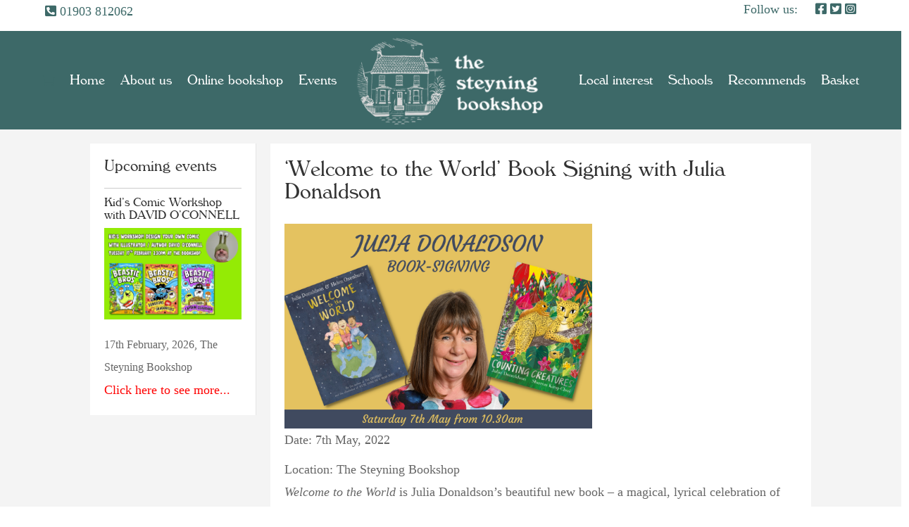

--- FILE ---
content_type: text/html; charset=utf-8
request_url: https://www.google.com/recaptcha/api2/anchor?ar=1&k=6Ld99d4ZAAAAAOZcMUYZuf3tL_IHxBxeFxihn_la&co=aHR0cHM6Ly93d3cuc3RleW5pbmdib29rc2hvcC5jby51azo0NDM.&hl=en&v=PoyoqOPhxBO7pBk68S4YbpHZ&size=invisible&anchor-ms=20000&execute-ms=30000&cb=wdqx3xwqmbql
body_size: 48804
content:
<!DOCTYPE HTML><html dir="ltr" lang="en"><head><meta http-equiv="Content-Type" content="text/html; charset=UTF-8">
<meta http-equiv="X-UA-Compatible" content="IE=edge">
<title>reCAPTCHA</title>
<style type="text/css">
/* cyrillic-ext */
@font-face {
  font-family: 'Roboto';
  font-style: normal;
  font-weight: 400;
  font-stretch: 100%;
  src: url(//fonts.gstatic.com/s/roboto/v48/KFO7CnqEu92Fr1ME7kSn66aGLdTylUAMa3GUBHMdazTgWw.woff2) format('woff2');
  unicode-range: U+0460-052F, U+1C80-1C8A, U+20B4, U+2DE0-2DFF, U+A640-A69F, U+FE2E-FE2F;
}
/* cyrillic */
@font-face {
  font-family: 'Roboto';
  font-style: normal;
  font-weight: 400;
  font-stretch: 100%;
  src: url(//fonts.gstatic.com/s/roboto/v48/KFO7CnqEu92Fr1ME7kSn66aGLdTylUAMa3iUBHMdazTgWw.woff2) format('woff2');
  unicode-range: U+0301, U+0400-045F, U+0490-0491, U+04B0-04B1, U+2116;
}
/* greek-ext */
@font-face {
  font-family: 'Roboto';
  font-style: normal;
  font-weight: 400;
  font-stretch: 100%;
  src: url(//fonts.gstatic.com/s/roboto/v48/KFO7CnqEu92Fr1ME7kSn66aGLdTylUAMa3CUBHMdazTgWw.woff2) format('woff2');
  unicode-range: U+1F00-1FFF;
}
/* greek */
@font-face {
  font-family: 'Roboto';
  font-style: normal;
  font-weight: 400;
  font-stretch: 100%;
  src: url(//fonts.gstatic.com/s/roboto/v48/KFO7CnqEu92Fr1ME7kSn66aGLdTylUAMa3-UBHMdazTgWw.woff2) format('woff2');
  unicode-range: U+0370-0377, U+037A-037F, U+0384-038A, U+038C, U+038E-03A1, U+03A3-03FF;
}
/* math */
@font-face {
  font-family: 'Roboto';
  font-style: normal;
  font-weight: 400;
  font-stretch: 100%;
  src: url(//fonts.gstatic.com/s/roboto/v48/KFO7CnqEu92Fr1ME7kSn66aGLdTylUAMawCUBHMdazTgWw.woff2) format('woff2');
  unicode-range: U+0302-0303, U+0305, U+0307-0308, U+0310, U+0312, U+0315, U+031A, U+0326-0327, U+032C, U+032F-0330, U+0332-0333, U+0338, U+033A, U+0346, U+034D, U+0391-03A1, U+03A3-03A9, U+03B1-03C9, U+03D1, U+03D5-03D6, U+03F0-03F1, U+03F4-03F5, U+2016-2017, U+2034-2038, U+203C, U+2040, U+2043, U+2047, U+2050, U+2057, U+205F, U+2070-2071, U+2074-208E, U+2090-209C, U+20D0-20DC, U+20E1, U+20E5-20EF, U+2100-2112, U+2114-2115, U+2117-2121, U+2123-214F, U+2190, U+2192, U+2194-21AE, U+21B0-21E5, U+21F1-21F2, U+21F4-2211, U+2213-2214, U+2216-22FF, U+2308-230B, U+2310, U+2319, U+231C-2321, U+2336-237A, U+237C, U+2395, U+239B-23B7, U+23D0, U+23DC-23E1, U+2474-2475, U+25AF, U+25B3, U+25B7, U+25BD, U+25C1, U+25CA, U+25CC, U+25FB, U+266D-266F, U+27C0-27FF, U+2900-2AFF, U+2B0E-2B11, U+2B30-2B4C, U+2BFE, U+3030, U+FF5B, U+FF5D, U+1D400-1D7FF, U+1EE00-1EEFF;
}
/* symbols */
@font-face {
  font-family: 'Roboto';
  font-style: normal;
  font-weight: 400;
  font-stretch: 100%;
  src: url(//fonts.gstatic.com/s/roboto/v48/KFO7CnqEu92Fr1ME7kSn66aGLdTylUAMaxKUBHMdazTgWw.woff2) format('woff2');
  unicode-range: U+0001-000C, U+000E-001F, U+007F-009F, U+20DD-20E0, U+20E2-20E4, U+2150-218F, U+2190, U+2192, U+2194-2199, U+21AF, U+21E6-21F0, U+21F3, U+2218-2219, U+2299, U+22C4-22C6, U+2300-243F, U+2440-244A, U+2460-24FF, U+25A0-27BF, U+2800-28FF, U+2921-2922, U+2981, U+29BF, U+29EB, U+2B00-2BFF, U+4DC0-4DFF, U+FFF9-FFFB, U+10140-1018E, U+10190-1019C, U+101A0, U+101D0-101FD, U+102E0-102FB, U+10E60-10E7E, U+1D2C0-1D2D3, U+1D2E0-1D37F, U+1F000-1F0FF, U+1F100-1F1AD, U+1F1E6-1F1FF, U+1F30D-1F30F, U+1F315, U+1F31C, U+1F31E, U+1F320-1F32C, U+1F336, U+1F378, U+1F37D, U+1F382, U+1F393-1F39F, U+1F3A7-1F3A8, U+1F3AC-1F3AF, U+1F3C2, U+1F3C4-1F3C6, U+1F3CA-1F3CE, U+1F3D4-1F3E0, U+1F3ED, U+1F3F1-1F3F3, U+1F3F5-1F3F7, U+1F408, U+1F415, U+1F41F, U+1F426, U+1F43F, U+1F441-1F442, U+1F444, U+1F446-1F449, U+1F44C-1F44E, U+1F453, U+1F46A, U+1F47D, U+1F4A3, U+1F4B0, U+1F4B3, U+1F4B9, U+1F4BB, U+1F4BF, U+1F4C8-1F4CB, U+1F4D6, U+1F4DA, U+1F4DF, U+1F4E3-1F4E6, U+1F4EA-1F4ED, U+1F4F7, U+1F4F9-1F4FB, U+1F4FD-1F4FE, U+1F503, U+1F507-1F50B, U+1F50D, U+1F512-1F513, U+1F53E-1F54A, U+1F54F-1F5FA, U+1F610, U+1F650-1F67F, U+1F687, U+1F68D, U+1F691, U+1F694, U+1F698, U+1F6AD, U+1F6B2, U+1F6B9-1F6BA, U+1F6BC, U+1F6C6-1F6CF, U+1F6D3-1F6D7, U+1F6E0-1F6EA, U+1F6F0-1F6F3, U+1F6F7-1F6FC, U+1F700-1F7FF, U+1F800-1F80B, U+1F810-1F847, U+1F850-1F859, U+1F860-1F887, U+1F890-1F8AD, U+1F8B0-1F8BB, U+1F8C0-1F8C1, U+1F900-1F90B, U+1F93B, U+1F946, U+1F984, U+1F996, U+1F9E9, U+1FA00-1FA6F, U+1FA70-1FA7C, U+1FA80-1FA89, U+1FA8F-1FAC6, U+1FACE-1FADC, U+1FADF-1FAE9, U+1FAF0-1FAF8, U+1FB00-1FBFF;
}
/* vietnamese */
@font-face {
  font-family: 'Roboto';
  font-style: normal;
  font-weight: 400;
  font-stretch: 100%;
  src: url(//fonts.gstatic.com/s/roboto/v48/KFO7CnqEu92Fr1ME7kSn66aGLdTylUAMa3OUBHMdazTgWw.woff2) format('woff2');
  unicode-range: U+0102-0103, U+0110-0111, U+0128-0129, U+0168-0169, U+01A0-01A1, U+01AF-01B0, U+0300-0301, U+0303-0304, U+0308-0309, U+0323, U+0329, U+1EA0-1EF9, U+20AB;
}
/* latin-ext */
@font-face {
  font-family: 'Roboto';
  font-style: normal;
  font-weight: 400;
  font-stretch: 100%;
  src: url(//fonts.gstatic.com/s/roboto/v48/KFO7CnqEu92Fr1ME7kSn66aGLdTylUAMa3KUBHMdazTgWw.woff2) format('woff2');
  unicode-range: U+0100-02BA, U+02BD-02C5, U+02C7-02CC, U+02CE-02D7, U+02DD-02FF, U+0304, U+0308, U+0329, U+1D00-1DBF, U+1E00-1E9F, U+1EF2-1EFF, U+2020, U+20A0-20AB, U+20AD-20C0, U+2113, U+2C60-2C7F, U+A720-A7FF;
}
/* latin */
@font-face {
  font-family: 'Roboto';
  font-style: normal;
  font-weight: 400;
  font-stretch: 100%;
  src: url(//fonts.gstatic.com/s/roboto/v48/KFO7CnqEu92Fr1ME7kSn66aGLdTylUAMa3yUBHMdazQ.woff2) format('woff2');
  unicode-range: U+0000-00FF, U+0131, U+0152-0153, U+02BB-02BC, U+02C6, U+02DA, U+02DC, U+0304, U+0308, U+0329, U+2000-206F, U+20AC, U+2122, U+2191, U+2193, U+2212, U+2215, U+FEFF, U+FFFD;
}
/* cyrillic-ext */
@font-face {
  font-family: 'Roboto';
  font-style: normal;
  font-weight: 500;
  font-stretch: 100%;
  src: url(//fonts.gstatic.com/s/roboto/v48/KFO7CnqEu92Fr1ME7kSn66aGLdTylUAMa3GUBHMdazTgWw.woff2) format('woff2');
  unicode-range: U+0460-052F, U+1C80-1C8A, U+20B4, U+2DE0-2DFF, U+A640-A69F, U+FE2E-FE2F;
}
/* cyrillic */
@font-face {
  font-family: 'Roboto';
  font-style: normal;
  font-weight: 500;
  font-stretch: 100%;
  src: url(//fonts.gstatic.com/s/roboto/v48/KFO7CnqEu92Fr1ME7kSn66aGLdTylUAMa3iUBHMdazTgWw.woff2) format('woff2');
  unicode-range: U+0301, U+0400-045F, U+0490-0491, U+04B0-04B1, U+2116;
}
/* greek-ext */
@font-face {
  font-family: 'Roboto';
  font-style: normal;
  font-weight: 500;
  font-stretch: 100%;
  src: url(//fonts.gstatic.com/s/roboto/v48/KFO7CnqEu92Fr1ME7kSn66aGLdTylUAMa3CUBHMdazTgWw.woff2) format('woff2');
  unicode-range: U+1F00-1FFF;
}
/* greek */
@font-face {
  font-family: 'Roboto';
  font-style: normal;
  font-weight: 500;
  font-stretch: 100%;
  src: url(//fonts.gstatic.com/s/roboto/v48/KFO7CnqEu92Fr1ME7kSn66aGLdTylUAMa3-UBHMdazTgWw.woff2) format('woff2');
  unicode-range: U+0370-0377, U+037A-037F, U+0384-038A, U+038C, U+038E-03A1, U+03A3-03FF;
}
/* math */
@font-face {
  font-family: 'Roboto';
  font-style: normal;
  font-weight: 500;
  font-stretch: 100%;
  src: url(//fonts.gstatic.com/s/roboto/v48/KFO7CnqEu92Fr1ME7kSn66aGLdTylUAMawCUBHMdazTgWw.woff2) format('woff2');
  unicode-range: U+0302-0303, U+0305, U+0307-0308, U+0310, U+0312, U+0315, U+031A, U+0326-0327, U+032C, U+032F-0330, U+0332-0333, U+0338, U+033A, U+0346, U+034D, U+0391-03A1, U+03A3-03A9, U+03B1-03C9, U+03D1, U+03D5-03D6, U+03F0-03F1, U+03F4-03F5, U+2016-2017, U+2034-2038, U+203C, U+2040, U+2043, U+2047, U+2050, U+2057, U+205F, U+2070-2071, U+2074-208E, U+2090-209C, U+20D0-20DC, U+20E1, U+20E5-20EF, U+2100-2112, U+2114-2115, U+2117-2121, U+2123-214F, U+2190, U+2192, U+2194-21AE, U+21B0-21E5, U+21F1-21F2, U+21F4-2211, U+2213-2214, U+2216-22FF, U+2308-230B, U+2310, U+2319, U+231C-2321, U+2336-237A, U+237C, U+2395, U+239B-23B7, U+23D0, U+23DC-23E1, U+2474-2475, U+25AF, U+25B3, U+25B7, U+25BD, U+25C1, U+25CA, U+25CC, U+25FB, U+266D-266F, U+27C0-27FF, U+2900-2AFF, U+2B0E-2B11, U+2B30-2B4C, U+2BFE, U+3030, U+FF5B, U+FF5D, U+1D400-1D7FF, U+1EE00-1EEFF;
}
/* symbols */
@font-face {
  font-family: 'Roboto';
  font-style: normal;
  font-weight: 500;
  font-stretch: 100%;
  src: url(//fonts.gstatic.com/s/roboto/v48/KFO7CnqEu92Fr1ME7kSn66aGLdTylUAMaxKUBHMdazTgWw.woff2) format('woff2');
  unicode-range: U+0001-000C, U+000E-001F, U+007F-009F, U+20DD-20E0, U+20E2-20E4, U+2150-218F, U+2190, U+2192, U+2194-2199, U+21AF, U+21E6-21F0, U+21F3, U+2218-2219, U+2299, U+22C4-22C6, U+2300-243F, U+2440-244A, U+2460-24FF, U+25A0-27BF, U+2800-28FF, U+2921-2922, U+2981, U+29BF, U+29EB, U+2B00-2BFF, U+4DC0-4DFF, U+FFF9-FFFB, U+10140-1018E, U+10190-1019C, U+101A0, U+101D0-101FD, U+102E0-102FB, U+10E60-10E7E, U+1D2C0-1D2D3, U+1D2E0-1D37F, U+1F000-1F0FF, U+1F100-1F1AD, U+1F1E6-1F1FF, U+1F30D-1F30F, U+1F315, U+1F31C, U+1F31E, U+1F320-1F32C, U+1F336, U+1F378, U+1F37D, U+1F382, U+1F393-1F39F, U+1F3A7-1F3A8, U+1F3AC-1F3AF, U+1F3C2, U+1F3C4-1F3C6, U+1F3CA-1F3CE, U+1F3D4-1F3E0, U+1F3ED, U+1F3F1-1F3F3, U+1F3F5-1F3F7, U+1F408, U+1F415, U+1F41F, U+1F426, U+1F43F, U+1F441-1F442, U+1F444, U+1F446-1F449, U+1F44C-1F44E, U+1F453, U+1F46A, U+1F47D, U+1F4A3, U+1F4B0, U+1F4B3, U+1F4B9, U+1F4BB, U+1F4BF, U+1F4C8-1F4CB, U+1F4D6, U+1F4DA, U+1F4DF, U+1F4E3-1F4E6, U+1F4EA-1F4ED, U+1F4F7, U+1F4F9-1F4FB, U+1F4FD-1F4FE, U+1F503, U+1F507-1F50B, U+1F50D, U+1F512-1F513, U+1F53E-1F54A, U+1F54F-1F5FA, U+1F610, U+1F650-1F67F, U+1F687, U+1F68D, U+1F691, U+1F694, U+1F698, U+1F6AD, U+1F6B2, U+1F6B9-1F6BA, U+1F6BC, U+1F6C6-1F6CF, U+1F6D3-1F6D7, U+1F6E0-1F6EA, U+1F6F0-1F6F3, U+1F6F7-1F6FC, U+1F700-1F7FF, U+1F800-1F80B, U+1F810-1F847, U+1F850-1F859, U+1F860-1F887, U+1F890-1F8AD, U+1F8B0-1F8BB, U+1F8C0-1F8C1, U+1F900-1F90B, U+1F93B, U+1F946, U+1F984, U+1F996, U+1F9E9, U+1FA00-1FA6F, U+1FA70-1FA7C, U+1FA80-1FA89, U+1FA8F-1FAC6, U+1FACE-1FADC, U+1FADF-1FAE9, U+1FAF0-1FAF8, U+1FB00-1FBFF;
}
/* vietnamese */
@font-face {
  font-family: 'Roboto';
  font-style: normal;
  font-weight: 500;
  font-stretch: 100%;
  src: url(//fonts.gstatic.com/s/roboto/v48/KFO7CnqEu92Fr1ME7kSn66aGLdTylUAMa3OUBHMdazTgWw.woff2) format('woff2');
  unicode-range: U+0102-0103, U+0110-0111, U+0128-0129, U+0168-0169, U+01A0-01A1, U+01AF-01B0, U+0300-0301, U+0303-0304, U+0308-0309, U+0323, U+0329, U+1EA0-1EF9, U+20AB;
}
/* latin-ext */
@font-face {
  font-family: 'Roboto';
  font-style: normal;
  font-weight: 500;
  font-stretch: 100%;
  src: url(//fonts.gstatic.com/s/roboto/v48/KFO7CnqEu92Fr1ME7kSn66aGLdTylUAMa3KUBHMdazTgWw.woff2) format('woff2');
  unicode-range: U+0100-02BA, U+02BD-02C5, U+02C7-02CC, U+02CE-02D7, U+02DD-02FF, U+0304, U+0308, U+0329, U+1D00-1DBF, U+1E00-1E9F, U+1EF2-1EFF, U+2020, U+20A0-20AB, U+20AD-20C0, U+2113, U+2C60-2C7F, U+A720-A7FF;
}
/* latin */
@font-face {
  font-family: 'Roboto';
  font-style: normal;
  font-weight: 500;
  font-stretch: 100%;
  src: url(//fonts.gstatic.com/s/roboto/v48/KFO7CnqEu92Fr1ME7kSn66aGLdTylUAMa3yUBHMdazQ.woff2) format('woff2');
  unicode-range: U+0000-00FF, U+0131, U+0152-0153, U+02BB-02BC, U+02C6, U+02DA, U+02DC, U+0304, U+0308, U+0329, U+2000-206F, U+20AC, U+2122, U+2191, U+2193, U+2212, U+2215, U+FEFF, U+FFFD;
}
/* cyrillic-ext */
@font-face {
  font-family: 'Roboto';
  font-style: normal;
  font-weight: 900;
  font-stretch: 100%;
  src: url(//fonts.gstatic.com/s/roboto/v48/KFO7CnqEu92Fr1ME7kSn66aGLdTylUAMa3GUBHMdazTgWw.woff2) format('woff2');
  unicode-range: U+0460-052F, U+1C80-1C8A, U+20B4, U+2DE0-2DFF, U+A640-A69F, U+FE2E-FE2F;
}
/* cyrillic */
@font-face {
  font-family: 'Roboto';
  font-style: normal;
  font-weight: 900;
  font-stretch: 100%;
  src: url(//fonts.gstatic.com/s/roboto/v48/KFO7CnqEu92Fr1ME7kSn66aGLdTylUAMa3iUBHMdazTgWw.woff2) format('woff2');
  unicode-range: U+0301, U+0400-045F, U+0490-0491, U+04B0-04B1, U+2116;
}
/* greek-ext */
@font-face {
  font-family: 'Roboto';
  font-style: normal;
  font-weight: 900;
  font-stretch: 100%;
  src: url(//fonts.gstatic.com/s/roboto/v48/KFO7CnqEu92Fr1ME7kSn66aGLdTylUAMa3CUBHMdazTgWw.woff2) format('woff2');
  unicode-range: U+1F00-1FFF;
}
/* greek */
@font-face {
  font-family: 'Roboto';
  font-style: normal;
  font-weight: 900;
  font-stretch: 100%;
  src: url(//fonts.gstatic.com/s/roboto/v48/KFO7CnqEu92Fr1ME7kSn66aGLdTylUAMa3-UBHMdazTgWw.woff2) format('woff2');
  unicode-range: U+0370-0377, U+037A-037F, U+0384-038A, U+038C, U+038E-03A1, U+03A3-03FF;
}
/* math */
@font-face {
  font-family: 'Roboto';
  font-style: normal;
  font-weight: 900;
  font-stretch: 100%;
  src: url(//fonts.gstatic.com/s/roboto/v48/KFO7CnqEu92Fr1ME7kSn66aGLdTylUAMawCUBHMdazTgWw.woff2) format('woff2');
  unicode-range: U+0302-0303, U+0305, U+0307-0308, U+0310, U+0312, U+0315, U+031A, U+0326-0327, U+032C, U+032F-0330, U+0332-0333, U+0338, U+033A, U+0346, U+034D, U+0391-03A1, U+03A3-03A9, U+03B1-03C9, U+03D1, U+03D5-03D6, U+03F0-03F1, U+03F4-03F5, U+2016-2017, U+2034-2038, U+203C, U+2040, U+2043, U+2047, U+2050, U+2057, U+205F, U+2070-2071, U+2074-208E, U+2090-209C, U+20D0-20DC, U+20E1, U+20E5-20EF, U+2100-2112, U+2114-2115, U+2117-2121, U+2123-214F, U+2190, U+2192, U+2194-21AE, U+21B0-21E5, U+21F1-21F2, U+21F4-2211, U+2213-2214, U+2216-22FF, U+2308-230B, U+2310, U+2319, U+231C-2321, U+2336-237A, U+237C, U+2395, U+239B-23B7, U+23D0, U+23DC-23E1, U+2474-2475, U+25AF, U+25B3, U+25B7, U+25BD, U+25C1, U+25CA, U+25CC, U+25FB, U+266D-266F, U+27C0-27FF, U+2900-2AFF, U+2B0E-2B11, U+2B30-2B4C, U+2BFE, U+3030, U+FF5B, U+FF5D, U+1D400-1D7FF, U+1EE00-1EEFF;
}
/* symbols */
@font-face {
  font-family: 'Roboto';
  font-style: normal;
  font-weight: 900;
  font-stretch: 100%;
  src: url(//fonts.gstatic.com/s/roboto/v48/KFO7CnqEu92Fr1ME7kSn66aGLdTylUAMaxKUBHMdazTgWw.woff2) format('woff2');
  unicode-range: U+0001-000C, U+000E-001F, U+007F-009F, U+20DD-20E0, U+20E2-20E4, U+2150-218F, U+2190, U+2192, U+2194-2199, U+21AF, U+21E6-21F0, U+21F3, U+2218-2219, U+2299, U+22C4-22C6, U+2300-243F, U+2440-244A, U+2460-24FF, U+25A0-27BF, U+2800-28FF, U+2921-2922, U+2981, U+29BF, U+29EB, U+2B00-2BFF, U+4DC0-4DFF, U+FFF9-FFFB, U+10140-1018E, U+10190-1019C, U+101A0, U+101D0-101FD, U+102E0-102FB, U+10E60-10E7E, U+1D2C0-1D2D3, U+1D2E0-1D37F, U+1F000-1F0FF, U+1F100-1F1AD, U+1F1E6-1F1FF, U+1F30D-1F30F, U+1F315, U+1F31C, U+1F31E, U+1F320-1F32C, U+1F336, U+1F378, U+1F37D, U+1F382, U+1F393-1F39F, U+1F3A7-1F3A8, U+1F3AC-1F3AF, U+1F3C2, U+1F3C4-1F3C6, U+1F3CA-1F3CE, U+1F3D4-1F3E0, U+1F3ED, U+1F3F1-1F3F3, U+1F3F5-1F3F7, U+1F408, U+1F415, U+1F41F, U+1F426, U+1F43F, U+1F441-1F442, U+1F444, U+1F446-1F449, U+1F44C-1F44E, U+1F453, U+1F46A, U+1F47D, U+1F4A3, U+1F4B0, U+1F4B3, U+1F4B9, U+1F4BB, U+1F4BF, U+1F4C8-1F4CB, U+1F4D6, U+1F4DA, U+1F4DF, U+1F4E3-1F4E6, U+1F4EA-1F4ED, U+1F4F7, U+1F4F9-1F4FB, U+1F4FD-1F4FE, U+1F503, U+1F507-1F50B, U+1F50D, U+1F512-1F513, U+1F53E-1F54A, U+1F54F-1F5FA, U+1F610, U+1F650-1F67F, U+1F687, U+1F68D, U+1F691, U+1F694, U+1F698, U+1F6AD, U+1F6B2, U+1F6B9-1F6BA, U+1F6BC, U+1F6C6-1F6CF, U+1F6D3-1F6D7, U+1F6E0-1F6EA, U+1F6F0-1F6F3, U+1F6F7-1F6FC, U+1F700-1F7FF, U+1F800-1F80B, U+1F810-1F847, U+1F850-1F859, U+1F860-1F887, U+1F890-1F8AD, U+1F8B0-1F8BB, U+1F8C0-1F8C1, U+1F900-1F90B, U+1F93B, U+1F946, U+1F984, U+1F996, U+1F9E9, U+1FA00-1FA6F, U+1FA70-1FA7C, U+1FA80-1FA89, U+1FA8F-1FAC6, U+1FACE-1FADC, U+1FADF-1FAE9, U+1FAF0-1FAF8, U+1FB00-1FBFF;
}
/* vietnamese */
@font-face {
  font-family: 'Roboto';
  font-style: normal;
  font-weight: 900;
  font-stretch: 100%;
  src: url(//fonts.gstatic.com/s/roboto/v48/KFO7CnqEu92Fr1ME7kSn66aGLdTylUAMa3OUBHMdazTgWw.woff2) format('woff2');
  unicode-range: U+0102-0103, U+0110-0111, U+0128-0129, U+0168-0169, U+01A0-01A1, U+01AF-01B0, U+0300-0301, U+0303-0304, U+0308-0309, U+0323, U+0329, U+1EA0-1EF9, U+20AB;
}
/* latin-ext */
@font-face {
  font-family: 'Roboto';
  font-style: normal;
  font-weight: 900;
  font-stretch: 100%;
  src: url(//fonts.gstatic.com/s/roboto/v48/KFO7CnqEu92Fr1ME7kSn66aGLdTylUAMa3KUBHMdazTgWw.woff2) format('woff2');
  unicode-range: U+0100-02BA, U+02BD-02C5, U+02C7-02CC, U+02CE-02D7, U+02DD-02FF, U+0304, U+0308, U+0329, U+1D00-1DBF, U+1E00-1E9F, U+1EF2-1EFF, U+2020, U+20A0-20AB, U+20AD-20C0, U+2113, U+2C60-2C7F, U+A720-A7FF;
}
/* latin */
@font-face {
  font-family: 'Roboto';
  font-style: normal;
  font-weight: 900;
  font-stretch: 100%;
  src: url(//fonts.gstatic.com/s/roboto/v48/KFO7CnqEu92Fr1ME7kSn66aGLdTylUAMa3yUBHMdazQ.woff2) format('woff2');
  unicode-range: U+0000-00FF, U+0131, U+0152-0153, U+02BB-02BC, U+02C6, U+02DA, U+02DC, U+0304, U+0308, U+0329, U+2000-206F, U+20AC, U+2122, U+2191, U+2193, U+2212, U+2215, U+FEFF, U+FFFD;
}

</style>
<link rel="stylesheet" type="text/css" href="https://www.gstatic.com/recaptcha/releases/PoyoqOPhxBO7pBk68S4YbpHZ/styles__ltr.css">
<script nonce="U3fN8eXE6wntcmiFVp_drQ" type="text/javascript">window['__recaptcha_api'] = 'https://www.google.com/recaptcha/api2/';</script>
<script type="text/javascript" src="https://www.gstatic.com/recaptcha/releases/PoyoqOPhxBO7pBk68S4YbpHZ/recaptcha__en.js" nonce="U3fN8eXE6wntcmiFVp_drQ">
      
    </script></head>
<body><div id="rc-anchor-alert" class="rc-anchor-alert"></div>
<input type="hidden" id="recaptcha-token" value="[base64]">
<script type="text/javascript" nonce="U3fN8eXE6wntcmiFVp_drQ">
      recaptcha.anchor.Main.init("[\x22ainput\x22,[\x22bgdata\x22,\x22\x22,\[base64]/[base64]/bmV3IFpbdF0obVswXSk6Sz09Mj9uZXcgWlt0XShtWzBdLG1bMV0pOks9PTM/bmV3IFpbdF0obVswXSxtWzFdLG1bMl0pOks9PTQ/[base64]/[base64]/[base64]/[base64]/[base64]/[base64]/[base64]/[base64]/[base64]/[base64]/[base64]/[base64]/[base64]/[base64]\\u003d\\u003d\x22,\[base64]\\u003d\\u003d\x22,\x22w71OwpvDnsOdwrgpGnbDqh4awqQ4L8O2U3dvXcKLwo9KTcO7woXDosOAPE7CosKvw6PCkgbDhcKlw63Dh8K4woskwqpyb2xUw6LCgCFbfMK0w5nCicK/d8Ocw4rDgMKRwolWQGJlDsKrBcKYwp0TAcOYIMOHKMOMw5HDum3ClmzDqcKfwrTChsKOwptWfMO4wqrDuUcMJR3CmygJw6spwoUtwpbCkl7Ck8OJw53Dsm9/wrrCqcO6Iz/Cm8OFw6hEwrrCpyVow5tlwqgfw7pMw4HDnsO4WsOowrw6wr9JBcK6I8OySCXColLDnsO+TcK2bsK/wrZDw61hNsOlw6cpwphow4w7J8Kkw6/CtsO2c0sNw5oQwrzDjsOvPcOLw7HCrsK0wodIwpvDmsKmw6LDlcOYCAYWwrtvw6gjBg5Mw59COsOdAMObwppywqx+wq3CvsKuwos8JMKnwoXCrsKbG0TDrcK9dyFQw5B6MF/CncO4C8OhwqLDgsKew7rDpi0ow5vCs8KcwoILw6jCkQLCm8OIwqjCgMKDwqczMSXCsFBIasOuZ8KaaMKCNMO0XsO7w6JQEAXDsMKGbMOWeDt3A8Kcw5wLw63CrsKwwqcww6jDo8O7w7/Dq3dsQwtaVDxtKy7Dl8OZw4rCrcO8VBZEACXCjsKGKmVTw75ZeVhYw7QWQy9YFMKXw7/CoikzaMOmSsObY8K2w61Lw7PDrTBAw5vDpsO0YcKWFcKwI8O/wpw/[base64]/Cgz0qwphfwqDDrEx6wrMgIB1Ew7cYwq7DhcKww6LDgzBmwpwmCcKAw5gPBsKiwrLCj8KyacKYw74xWFUuw7DDtsOSXw7Dj8KUw5BIw6nDk2YIwqFyRcK9wqLCisK1OcKWJCHCgQVCa07CgsKuJXrDiXLDvcK6wq/[base64]/Ct8KFGGfDvAvDtV/CgFg7w5pIeDnCvsOoRMK5w5PDqcKow6bCpVENAcKEYRvDi8KVw7vCoR/DnhzDksOEfsOZQcKow5JgwozCpThxHlhXw4Q/wqF/BDBQVWBVw7QIw68Pw5vDsFkIOH7CjcK5w5h5w5gzw4nCvMKew6TDjMK4WMOSXVt/w4tewpchw4k+w68xw5TDtBDChHvCrcOCw7RlPmd/wqTCiMK7UMO5c1QBwp03EyEOZsOvbyktRcOxKMOmw4vDr8Kxd0rCsMKIcCdpV116w5TCo2bCkATDmmoTX8KYbh/[base64]/DpsKIQ8OLVTHCuMK9wpBVXDN8w4XDp8KXW3PCkSpUwrDCisKAwrPCg8OsZcKvIRhgeVgEwqISwq09wpN3wrHDtjzDtlbDuRBww4HDg1o9w4RqM1VTw6bDiCvDuMKDURFSPWvDrm3CrsKxL1TCgMOmw5lIKTw8wrMCXcKJE8K0woUMw5IjRsOIYcKbw5Nwwq/CpQ3CpsKzwo8mZMKvw7ZcQm3ColRiIsOoWsO0O8OHUcKdQkfDiQ7Du3rDhkfDrBjDo8OHw51lwoV8wonCr8KWw6HCp1Fqw6YBKsKvwq7DrMKxwrHCvRoTeMKgc8KQw5kYCC3Do8Oqwqo/[base64]/DlMO8wrzDp2s3XhTDqE8Jwo/Cs0jDjQgFwrMCFcKwwp7DvsOOw63Ci8O6NlDDqwoEw4nDhcOKKsOtw5ozw7rDrVLDqxnDr2XCgmd9WMO8YiXDuXBpw5TDr0B4wppzw510F23DmsORJsKRQsKZb8OWZMKCTcOdRXJJB8KdbcOCZGluw4rCqCPCiE/Chh/Cl2zChWJCw4YTYcOLXlgYwq/DhiZiOVvCrEIBwqPDlG3DlMKmw6PCpGYWw4jCoCUowoLCusOOw5zDqMKsLV3CncKraxAuwq8RwoVgwo/[base64]/DocOmYk4owrTCtsKnHMOmY17Ch8OBw4vDgMKkwq/Di0Zkw6VWRQwXw6dvSkUaJ2XDrMOFPD7DsmvCnRTCk8OZJBTCg8K4LWvCg3XCjiIFOsOrwpDDsUDDilN7MR/Dr2vDm8KIwqB9KhYUKMOhdsKOwpXCnsORDzTDqCLDtsOtMcOQwrDDk8OHf3bDjyTDgAFXwrnCpcOpEcO7fTVFWGHCvsK5G8OcK8K5CnbCt8K3CcKzQhHDmiDDqcK9FcK/wqhtw5TCvsO7w5HDhBg6Pl/Ds0Qrwp3Ch8K4Y8KXwrLDqRvCu8Kow6nDvcKnBhnCv8KMI28Fw7sPAUTChcOBw4XDgcO1bABawqY9worDiwR/wp4pWnzCm39sw4HDgg3Dhx/DqMKjdj7Ds8OEwofDnsKDw6cvTzRUw5kFFcKtW8OUG1nCjMK9wq3CoMOFP8OLwr19DcOZw5zCk8K0w6tOPcKlUcKDVxTDuMO5wpUtw5RWw57DoXfCrMOuw5XCgDPDucKjwqHDu8OBPMOjanVww7PDhz54csOewoHDhcOaw6LCksKPCsKNw4fDksOhEcOfwq/[base64]/MMO/w7ENAmnCp8KJEDUCwoVPw7fCrsKSw6bDpcOOYcKEwrV/[base64]/CrxpnLcKjVMOBw58eVMOKYsO9HEwLw6LCscOyTkrCjsOCw7odDELDm8K/w6hBwqcVNsO9O8KaMAzCqV0/[base64]/wqvDmgpRwrQ5GMOgwpzCplXCp8OORMODw6LCpwkzdH/DsMObwq3Dm3IEKEjDvMKBYMOhw61fwqzDn8KHRXjCombDhj3Cq8Oswr3DvEd6U8OKNMK0OcKHwqh2wrHCggzDgcO7w5EcKcKET8Khd8K/csK4w6pcw5JowpVoTMO4wqfDo8Oew7QKwobDuMK/w4lvwp1MwpshwpHDg1kWwp0Ew4bDsMOJwoPCjDDCsE3CkA/DmkHDscOKwpvDpsKIwpVAAyE0GXxXTGzCpzDDrcOsw53DkMKER8Oyw4ViLyPCqUosUX/[base64]/AcOKw7PDrRrCvEYzTsKfwq/[base64]/Csk1dJBDCg3nDhsOYP17Cg3kWwq3CmcKZw6nDozrDl0Yuw5rCoMOEwqE4w6fCg8OzZcOPOMKBw4DCiMO6GShsOELCh8OIO8OEwqI2CsKMCEzDgMO/KsK+ATfDhBPCsMOsw6XChETCjsKvS8Oaw5fCvxo5FSjDswwKwojDisKrTsOsb8OOOsKew67Dv3vCo8O5wr3CtsOuHUdZwpLCsMOIwrLCuiICfsOTw67CuSx/wqzDkcKGw7rDh8OMwqnDtcKeJMOLwpDClFrDqWHCg0ADw4tIwo7CjmgUwrTDrsKmw4bDshZlJxB0KMO4EMKiFsOEa8KhCBF3wqIzw4khwpleIX/CiA9iH8KlLMOZw701wrLCssKMQEvDvWEYw5sFwrbCgU90wqk+wrMXHG3DjURRHEBOw7jDhsOaCMKDHlPDksO/w4N7w6PChcO3csK/wrpDwqUfPVMDwpBoFVXChm/CuCbDrW3Dqz3Cg2dkw7TDuyDDj8OHw47ClibCqsK9TjVuwqFTw7Eiwo7DqsOFUQphwoQ3w4Z6c8KPV8OVBcOsG0A0S8OzHRPDkcObd8K1aRN5wrrDmcOtw6fDtsKmWE8Fw4MOGF/Dr2LDlcOlF8K4wojDoTvDn8O/w6piw5oywqJNw6Rxw6/CiAFEw4AWbxt5wpnDi8O+w5zCuMK9wrDDkcKEwpo3X3kEYcKDw7VTTFF1ABhkM0DDvMO0wpE5LMKaw4d3S8OBXkbCsQHDqMOvwpnDnUcKw73Dp1JaMMKoworDukceRsOjfnfCqcKYwqzDg8KcE8O9ecOHwoXCuRbDqmFASS/[base64]/[base64]/DsMOMX1nDonZ2w7LDmhMGwqkUcXfDsB57w7QTJV3DuRnDoFTCrFFmM14LHsOaw51GXcKQHTbDhcOqwpLDssOzbcO8YcKiw6PDgyfDm8OBRm4Ow4PDjDvDvsK/[base64]/fcOvDcKIcsOgBHouwozCosKmMcKaZhddBMONOzbCjcOPw50lfhvDqVPCnRzDpMOiw4vDnVrCoGjCj8OCwr5nw5hRwqMzwpzCocK7w63ClQdYw6x3Zm/DocKFwoRqfVwCf0NJTWHCvsKkezQfIAVUZMOcH8OKAcKfeRPCssOPHiLDr8KJAcKzw4HDghhbEx8MwqQrYcOUwq7DjBFqDMK4VGrDmcKOwoV1w6kdCMOdFjrDlTPCpA91w6sKw5TDhcKuwpbDhmQffUIrY8OcRcK/JcOowrrDvidJwoHCq8Oxc2sAesOmWcO+wrPDl8ODGRnDhcKbw6Y+w7pqbzjDrMKCTTDCoihgwoTCgMKyUcKUwpPCh2chwoHDl8KYW8KaDsKCwrp0MlnDjE4QNnAbwpjCkTlAfcK0w6rDmRrDqMO9w7EtHQHDrUTClsO5wohVVmttwoUcEX/Doj/CrsO4XQk1wqbDhi4DQV8ud2MgazzDshlNw7Quw7hpa8Kaw7BYScOLesKJwop5w5wDIQsiw4DDqkVGw6UmBcOlw7kkwofDkX7ClzIsVcObw7BqwoRrcMK4w7jDlQbCiSjDrcKJw63DkWNKTxhAwq7DpTMsw7HCgznCok3CmG8NwqFCWcKjw54twrt/w6AcPsKHw43CosK8w61scHzDsMOcIAECLMOBecOeLA3DgsOkLcKRJgpsWcK+YHvCgsO2w5TDhMOQAAPDuMObw4bDlsKfCTERw7fClm/[base64]/DkTfDsMKYbknDjnjDsXDCmsOvGHo1PXERwoFMwqkVwr9iZRZ+w5bCg8K5w6HDsiQRwrYYwr/[base64]/CnsKCOgvCkgXDoAcKw6jDlFoNUMOXwoDDongiDhgaw4zDhsKoSwg4O8OzHMKKwprCuGnDkMObLMKaw5ljwpTCsMKyw6nComrDm0DCoMOEw5TCsBXCs2LCosO3w5o+w6k6wqZEVU4iw7/DmMOqw5YkwqDCisKVUMOMw4oRHMOBwqc5ZFzDpk04w7UZw6Inw55lwpPDu8KrfR/CiTnDjivChwXCgcK9wrTCncO0RMO2JsKdYAtwwptfw5zCqT7DhcOPIMKnw4Jqw6/CmzEwFmfDkxPCi3h0wozChWgfXgzCpsKFTAEWw5t1ZsKXOHLCsSBtOsOBw59aw5vDusKAShbDmcK2wokpDcONWQrDsQU/wqhbw51/JmsAwpbDtsOWw7oFKTpPESHCicKUN8KbSMOkw6RNEyUnwqIQw7fCnGsjw7bDi8KSdsOLBcKqH8OaH2TDgjdJc1/[base64]/w4NxHsOCAMK4w47CvcK5woJ7QjPCqsO9woDCqhnDvBnCqcO3MMKSwrPDhCPDpWbDqS7CulMnwo07YcOUw5zDtcOTw6g6wo3DvsOCcyZzw6hVU8O/[base64]/CisK0fQhoUcKrVMOjUMK5w6pnEMKNwrdJDxjDm8Kmwq3CnGltwqXCoQzDjBPDvjBMJjF2wobChQrDn8KAYcK4wp85VMO5O8OxwrnDg0BzVTdsJsKQwqpYw6NiwqlTw7/DtQXCt8OCw6kswpTCuGITwpMwbMOLNWnCscKww5PDrRTDncK9wojCowE/wqJ5wo8fwphkw6sjMsKHX0HDrnXDucOCLFrCn8KLwovCmMOyLSNaw5PDiThjGi/CjGXCuwl8wqxBwrPDvcO4LAxGwoQrYMKTPwrCqVRBbcKdwonDsCnDrcKUwpgZfyvChEczPVXCrlAQw5nCnE9aw5PCjcKnaTfCnMK/w6vCqy5hEmM8w4FyNX7Dg1g0wo/[base64]/HCLDhsOcw7MYw7XCoC1qwr48b8K4w6PCg8KKZ8KeLVDDo8ONw7rDrCBJf0MfwrIfMMK8HsKqWzDCtcOjw63Dk8OnXcKgc3piAxRjwofCrX4tw5HCuQLChXlsw5zCosKXw5bDvA3Do8KnHGdRHcOyw6jDol9Awr/Dn8ObwpTDl8KpFC7CrFBHJRV7dQzCnH/[base64]/TMKcXyTCjlBrAcKDw5vDm8Kowo/CuUQ9PcKVwrzDu8OoXHcKwoDDgsO7HHHCvXopDS3CjA52c8OYVzHDqEgOS33Cj8K1YzXCum8LwrZTNMOffsKDw73Cu8OOwo1XwqzCiTPCv8K/w4jCv2gRwq/CuMKkw4tGwqt/FcKNwpVaMcKEQyUWw5DCkcK1w5MUwpd7wrjDjcKhY8K9ScOuXsKRXcKVw7MCKlHDjGzDr8OAwqEULMOBXcK8eAzCvMOvwoBswrzCrh7CuV/[base64]/Di2p9w4B9KsKiwqQuAjNCIy/CviLChEJvScK5w6h0b8O/woEpQCXCnXQ7w4nDpcKTFsK2VMKKd8OuwpnChMKGw6ZuwoZCQcOUa0DDr3towrnDgS7DsAEiw5MbAMORwqFmwovDn8OSwrtXSStVwqTCjMOxRVrCpcKibcKlwq8Tw7IUKcOEO8O3CMO0w78kUsKsFRPCoCEEAHYCw4LDg0Y4wqLDmcKcMcKUf8OZwq/[base64]/DkMOPw6l9wqsUGcOkCTFAw4/[base64]/PQPCgEXCmMKzw6EdYMKrPMKWwpzCgMOGwo0zF8KlWcOKPMK9w6EVAcOMMVoILsKaCgzDocOkw6NzE8OFDHvDlcK1w5vCsMKUwrtVIX48CEs3wqvCrSBkw7wzOV3CuB3CmcKDCMOTwonCqgBDSn/[base64]/Dr8KNw4jDkMKvSXnDtR5gwpB3w55VVcKvfmTDn2kHV8OwAsK9w7TDgcKHVFdAGMObOm1fw4/ClncsImp5T0wMRWMpM8KRacKQw6gqNMOMKsOjGcK2UcOeOsKeI8KfLsKAw6ZOw59DFcO+w69rcCAgMmd8AcK7YhRIEXBuwoLDjMOSw4Rnw5RAwpAxwol/Dwp/VCHDisKfw6U0aUzDqcOQasKIw5vDm8O2YMK+bxrDj1/CiQUxwqPCvsO1aw/CqMOOZsKQwqIjw7PDkgc6wqpyAnAJw6TDijLCtcOhP8KJw5XDkcOtw4fCrVnDpcKRScO+wpYcwofDrcKLw73CtMKiNMKidzZ7fMOqMgbDpkvDucKlKMKNw6LDjMOFEzkZwrnCjsOzwpYIw5vCnTnDksKow6/[base64]/DpsKdHTbCu8OCcXPDlAHCnG1oVMKBw4PCpcKOwq15csKGX8KmwrsDw57CuDlzQ8OHdsOjaFhsw57DoTAXwpALPsODfsOOOhLDlmp2TsO6w7DDtmnCgMKUe8KJf3k2Xkwaw6cGMwDDpzgGwofDtT/ChnF0SA/DqAvCnsKZw40yw5nDssK7K8ORGQ9KRcOmwpgHMUvDv8OpPcKkwqPCsSNtYMOtw5wzS8Kxw5YCfH8uwpI1wqLCs1BJasK3w7rDvMOFdcOzw71qwq5Swo1Gwq9UBSsmwrPCisOADXTChBYFc8OCFMOobMKLw7UNKA/DjcOUwp3Co8Kgw6HCmDvCsirDnyTDunTCuQbCrMO7wrDDgj/CsFprbMK1wqjCjhvCrV/Dnkc9w4wswrHDvcK3w77DrT5zYcOtw6/Dh8KgesOUwqLDncKLw5TCny1Tw5EVwotmw7sYwovCjTdIw7x2C0TDmsOdSm7DuXfDlcOtMMO0wptDw7gQFsO6wqHDpcKWElDDr2QtOBbCkStAwq1hw7DDsjh8XTrCvhs/IsKGEHt3w755KBxIw7vDksO1DGdIwoNyw5p/w6gwYsOhWsOXw4fDnMK2wrfCr8O7wqVIwpzDvg1lwo/Diw7DqMKkHhPCrEjDvMOYLMOxIzQYw48qwpRQIzLCsAp9wo0iw4xfP1hYXcOYGsOmasKfLMOzw75gw6fCk8OiUkrCjC1EwrMBVMKDw47DlwNAWV/[base64]/Do8OUXibCrcONw4fCniTCrcOXw6LCmsKHwqsWOyDCssOCA8OFUCbCrsK3wrLCoAoGwrXDo1MlwqbCjQwjwoXCuMKgwrN2w7srwp/[base64]/Dq8KXw4Fxw4fCjsKHZ8O4wpDDvMO2wpF9w6nCt8KmMnPDhlQtwpXDucOPWlZDcMKbA2fDtcOdwpY4w6rCj8Otwr4Sw6fDom1hwrJ3wrY9w6g2MxnDimHCl1HDl3DCt8OaN0TCqn5fPcKPUjvCoMORw4sXXxFKV0xzGMOiw7/CtcOyEHfCtz4UNy0cZiDCtCJQVCc8QDhQUcKQO3rDtsO0N8KRwrbDkMKkRWQ/[base64]/Dm8OSwoxZRn7CsUXCoTonw4rDkC8Iwp3Dnlt2wqHDjl9vw4jDny5ewqZUw4I+w79Iw4tnw4hiNsKYwr/CvFDCmcOUYMK6OMOcw7/DkhNHCg0lQsOAwpfCusKPX8KTwptTwo1CFgFFwqTChl8awqfCqgZdwqrDgUBQwoE7w7rDjhA4wpYGw7PCnMKGcXnDrwdKRcOcaMKUwp/Ck8OKdBksF8Ojw4bCrnPDlsOQw7XDlcO5KcOtC25GYQdcw4vCtH47w4rDp8OWw5t8wos9w7vCnwHDkMKSa8KVwrQrUD8YU8OSwoAJw5/DtcOywoxtUsOpG8O6Z3PDrMKRw6nDhwfCocKwbcO2fMO8HEZWSQ8Owp5bw75Iw63DozvCrh0uCcOxaBPDkEsRfcOCw6fChlpGwq/CiAVFYk/CkHvDkzZDw4pND8OaRTBowo0mVBZMwo7DrQvDvcOsw4xQM8OXDsKCGcKVw4MsHMKDw7HDocOOfMKAw6/CmMO6G0zDoMKww4MmFFjDom/[base64]/Ctg9CdsOJwrkfAMO4w68cIcKyw5Zyw4NZQ8OOwpfCosKYcRs9wqXClsKhGRXDr1vCvcO9BDvDnwFxI3N1w4LCk0XDvQfDtypTeFDDpzbCgUFKOT0tw63CtsORYVzCmm9mSzdgasK/[base64]/ClMObwoNkw4PDucOMwofDlm0eLcOowprCtcKpw59PZcOnUVHCucOiIAzDq8KgScKUYV5GenVlw6oddDlDF8OuPcKCw7jCssOWw5AhQMOIV8OhFmFJdcOWwo/DknnDtQfDry3Cr3NLF8K3e8Oaw5oIwo4/[base64]/w6nDkUZWO0MBfMKXw6piaCQLOMKDYTzDgMO6A3XDsMKdHMO9NVXDuMKNw78mIsKXw7Jbwo/[base64]/[base64]/[base64]/wovDnzIlw5PDm3LCqgvDmFt6wrnDsMKUw5RgL255w4/ClgLDicKMP3INw6tKQcK6w7o4wo4uw7PDvHTDo2Nxw5o7woMzw4rDrMOswq3DlcKuw6cgZ8Kiw7fDhhPDjMOBCgDCv3TDqMOQOSLCu8KfSEHCk8OLwqM/Lh44wrDCtV05VsKwcsKYwqvDojvCscKJBMOqwrvDhlRcFwbDhA7CucKfw6pawqLCs8K3wrfCqjDChcOfw4bCqkkiwo3Cv1bDr8KRCRgjIhvDksKNQSfDtcKuwqYuw43DjnkLw4xSw4zCuSfCh8OVw4zCgcOKGMOKJcOsHMOxFMK9w6N/TMOXw6rDvXd5c8OALcKfTMOIN8OBIRvCu8K0wpECRwXDi3vCiMOqw4nCk2QGwrNAw5rDgjrCpFBgwpbDmcKBw6rDmEtSw49hNcKWLcOjwrhHTsK4dkIPw7nCqi7DsMKKwqsULMKaIwl+wqoZwqMpGRLCow9Bw4Fkw7lvw7XDvFbCiGobw5/Dmj03KljCol11wofCpmDDpWvDhMKLSHMDw43Co1rDggnDksKxw5bCi8OJw7R0wrFkNwTDvW1Tw7DCnMKXKcK/wrzCvcKawrcXIcKYHcKnwqBLw789STcFXR3DjMOoworDtg/CpznDvWjDrnJ/f14HTB7CvcK4S3sow7fCqMKlwrh/BsOYwqJRFHTColo1wo3Cn8OTw6XDg1YbQU/CrXFnwpkIKMKGwrHDnCjDtsOww64Ewpwww4xqw7QuwprDucObw5XCocOYIcKCwpRLwo3CmisbfcObI8KXw5rDjMKNwobDusKpW8KCw5bCg21KwqBbw4t7QD3Di0zDhDtqVhkow6sCIMO1McOxw7FUK8OWEsOKZwUYw6/CrsKHw4LDnX3DvTfDvmxcw6J6w4lRwojCowFWwrnChjsfGsOGwpZKwojCscK2wp8Bw5cKfsKkdHrCmXdfFcOZHHkDw5/[base64]/Doh4/w5LDmcOdw4jDoMOHwrPCoSIzwrIBfsKFd0jCgRbCuVMVwp93PUUzV8KrwrFXEWU7YHrCnTLCg8KoIMKHbWHCtAMww5J3wrDCk1UQw58eeEbClsKYwqNtw4LCr8O4QGMdwo/DjMOaw7FHMMOBw7RCwoLDkMOTwrV7woBVw53CgsKLfQfCkQ3CucO8P3pewoRqM2vDqsKUDMKpw5Ynw6xDw6XDssKaw7hRwo3Cg8OpwrTCrWdhFhDCosKawqnCtHdEw5gzwpfCoVk+wp/CvlXCtcK5w6sgw7bDtMORwpU0UsO8WMO1wq7DrsKewqtLcSM/w7xEwrjCsH/[base64]/Cq8O5fcKDw6tCVwBJMMK+BMOYw7rDpMK2woNjUMKBecObw6ppw5PDgMKCMmfDozQywqZBCGxxw47Dig7ChMOPR35Uwo9EOmjDhMO8woTCqcOywrDChcK/[base64]/ScOEdHzDmRd2wrHCl8ODw5JqwqbDvMK4w5kJKmPDhMOyw6xUwoshwq/[base64]/w73DisOnwp3Cq8Kvw6o8HMK/[base64]/w6LCg3TCiMOuw4XDtcOjw7XClcKMFcK3f2wPSUPDkMKlw58FbsOKw5DCiD7CqcKAw4TDlcORw6/Dt8Khw7LCisKmwo0Ow4lCwrPDlsKrZGfDrcKIdm0lw7k4XjMfw6HCnFrCulvDmMOlw4sYbEPCnDdDw5bCtAfDmsKsVMKCY8Kzfj7CmsKAYHbDnHMQSMKwdsOGw7Miw7VgMyFawrRAw6ovY8OWCMOjwqdkCMOVw6/CpsK/[base64]/YcOcw5TDnsKCY8OTO8OqXzYXw4ZPw5TCpMKrw4vDmsOcdMOtwpBBwpJTTsOdwqDCmHRhScO2JcOFw4pICm/DkHPDoHrDjEvCscKgw7R/[base64]/[base64]/w7MRwrcgRH4nLMKDw44WS8Ksw47Dm8OIw6YTMh3CgcOnNsOjworDum/[base64]/[base64]/DtyDCvMKEw6cKwrjClUZNdHnCicOsJ8K4wpdkQlrCrcKYDyERwq8AJzI8NUMXw5PCu8K/[base64]/w4jDkl7DocKcw4BvwpjDpMKLcsKcKsK8VCVewohEKxPDtcKVNEZXwqXCt8KLfMOqMRPCtUfCnj0NScK3T8OnV8K5IsO9Z8OlP8KHw6HCihzDiF/CgsKCZWHCrFnCv8KtScKIwpjDnMO6wqt6wqLCs21VLFrCt8OMwoXDtR/DgcOtwpoRMMOTI8ONUMK7w7BIw57DsEfDnXbCnFfDoivDiynDuMORw6hZw7/CjsOqwpZiwphrwpkQwrYLw5nDjsKpVDbDhzXCuw7Cp8OTZsODbMKBBsOsMcOWDMKuahtbaDnCgsK/M8OwwqoDHjIsD8OBw7haPsOrB8KHTcKzwp3DosOMwr0WfMOENSzCsgTDlE/[base64]/CgS3CuEPCtsK9wqbCrEHCvMKZwojCvSbDhcO1WcK/bF3DnwrDkl/DusOPd1xnwpTCqsOWw5JCCz1Ewq7CqFvDgsKgJhjChMOuwrPDpcOBwpfDncO4wqkuw7jCpEnCgn7Ck17DlsO9LUvDpMO+JsOSH8KkSnZPw4PCtWnDgA8Tw6DCrcOiwr1/[base64]/CoMOESMOGw7TDs8Oqw63Dt8ODw5bDighzwqsFGsKzQsKHwoTCvH1Gw70FEMO3dMOiw6/Cm8OMwq1ZZMKCwoMSfsK5eCNJw4XCkMOtwpbDjy84VAhxTcKuwqDDizlFw40kUsOyw7t9Q8K2w4TDrGVJwqVHwqxkw5w/wqjCr03CpMKmHQjCqVzCqMOGOB3Dv8K2Rh3CjMOUVXgTw7nCknLDlcOAdsK/[base64]/DnTZrN8OTwoTCncKocBRkfcOqw6dOwonDvVvCvcKCUUYQw6Riwrl6aMKDTwwwV8OqT8O5w5jCmhhswopbwr7Dh0kawowRw5rDocK2WcKEw7PDqwlUw6hJaTcnw6XDocKAw6DDjcOAQmXDoCHCscKsYRoqLiLDksKif8KFWjFUZwxvCiDDi8OtNSAWKmcrwpbDjH/Cv8KTw7ZLwr3CnWAewqIYwolQQFbDjcKxC8O4woPDhsKYM8OCDcOqFjc5I3xDMQwTwprCum/DlXYFJCjDpsK7YljCqMK2P2/Cgh9/U8KXc1bDnsKZwqXCrB9OT8OPOsO2wowIwrPCiMO9PQwiwqvDoMO0wpURN3jCtcOqwo1vw63CpMKKecOsfmdlw7nCu8KPw5x2wp/DgmbDoRNURsKwwq9iBEQ7Q8KGYMOTw5TCicKlw47DusKowr9BwrPCkMOSCcOoH8ODYzzCq8K1wqhYwp0lwowEZSXClTLCjAonPMOkNXfDiMKWC8KYXTLCvsOvHMO7dgPDpMOuVSHDrjfDlsOFFsKaFhrDtsK9XEA+bHlUfMOUBw5Nw4dNW8K/w4Vew5PChVsQwrPChMOSwoDDqsKDScKtej0wEgw2ew/DgMO+J2doAsKnXAfCt8KOw5rDjWQOw5vDicKpdnAaw68VaMOIa8K5RwDCgsKGwo42CRfDocOsbsKNw7Fsw4zDqh/[base64]/w4bCisOPMSfDh8K6EsKvwqcWwrojecO4wrbDrsKTesOHPgrDkcKJDyFLVlHCg24Twrc+woDDpsKQRsKjZMK/woNsw6E3IksTBBjDg8OwwrjDicKjWh5zCsOVATUMw4QqOntmAMOGQsOHODHCqSPCryBlwrLCmzXDgQLCqTttwpoOKxhFPMK7ecOxPjd9CAFxJMO4wozChj3DrsOzw67Dmi3Ci8KKwrQsXX/CqMK9FsKFI25Xw70hwo/[base64]/DpBfCvl1MX8OgwpfDl8O3e8KSw4RswpfDrsKUwqlTwrQtw6lTdMOOwpJUUsOzwrEUw5dKfMKpw7BXw7vCi11lwo7CpMKiSS/Dqjx4P0HClcOqUsKOw57Cq8Ojw5IZDSnCp8Odw53Cr8KKQ8KWF0XCu1dDw4xWw7LCrMOJwqHCpcKIXMKaw41xwrAvwqnCo8OfQHxEbk52wqRYwpcFwp/Ch8KDw5jDgR3DkE/DncKSLhnCmMOTGMODRcODHcK0O3jDpsKbwo5iwpLCnzc0AjXCosKgw4IBa8KMcG/ChTDDk18Lw4JxQCUQwqwwasKVAWfCo1DCr8K9wqwuwoN8w7XCjU/DmcKWwqtZwoxawpd3wodqGRfDg8O9w58YHcKAHMOqwp9pAyFucEchO8KkwqAdw7/DngkYwofDiBw5TcKyOMOzUcK9Y8O3w4JqGcOww6o+woLDhh5Pw7M5E8Kyw5BoJjhDw780L2/DkVlYwoNMccOXw7fCosKXHWtAwpZdCGHCvj7DmcKxw7Uuwo1Pw5PDhnrCnMOFwprDpcO9RhoDwqvCom/Cl8ORchHDqcOEOsKIwqXCgR/CksOaEcO2OmTDq2tOwrHCrsK2TcOUwr/[base64]/ClA9sQ8KeFMK4d3k8wr/DjMObMsKHw6JZfh3Dvk0tPHTDjMObw4jDjSjCnB/[base64]/DjDvDqCpTw6JdMMO6wrLDmRJiwp1AwpARacOewrYIRgXDjjrDi8K4wq5EAsK+w5RPw4Vrwrt/w5VLwqM6w6/[base64]/CkgbDtsOeXDzChsO1bjTDq8OKb3BUXsOSDcKHwpfCu8O3w5vDsUE0BUzDrMKawpFPwrnDvxnCnMKew6PCoMOzwodyw5rDncKXAwnDmRlUUhHCuQ51w5Z3AH/DhW/[base64]/Duw5qI8Knw7DDjAfDrFUjEMOXwoVgwphoRxTCl1U5VsKnwoLChsOrwp9He8K8JsKow69xw50iwq/DlMKgwrgreWHCuMKNwoQWw4c0D8ODI8KXw53DjBc9S8OuI8Kxw5TDoMO0UC1Iw7fDnkbDjXTClElKNE4uOgHDhcOoNzYSwq3CgHjChnrClMKcwobCk8KEVS7CnwvDgWBcCFbDukfCpC7Dv8ONDx7CpsKsw7TDiCNzw5cHwrHCqU/DhsORF8OCw5HCocK4woHDqlZqwqDDh15Vw7jChcKDwpPChl8xwrXCj1PDvsKQF8KAw4LCjVcmw79eTmTCnMOdwr8JwrtGd1F/[base64]/CqQ3CoMK+wo4CVMKQdlhyDcK2fcKkQwwKLDzCtw3DnsOMw5zCqR9aw7YUbHg0w4Apw612wprConHDi0xJw5sZdVPCnMKxw6XCp8O/OnYHbcKZPn09wqFKasKLHcORX8K/wr5Zw7jDlMKfw7d4w7oxZsK5w5TCtlnCtQkiw5nCqMO5f8KVwpdtS33CvgTCqcKBHsKte8KDCVzCtkoeOcKbw4/CgsK1wp4ew7rClcKoBMOxB39NAsKuGQBqR2LCucK4w5wMwpzDlAHDj8KuUsKGw7kGYcKbw4nCqsKcaiXDtBzCqsKaT8KWw5PCiBvCvnEqKsKedMKwwrvDhGPCh8OdwpnCiMKzwqkwWBDCvMOOI38HVsO8wqgTwqVmwqTDo1ZdwqMjwpLCvVcWUGQ+Cn/Cm8KzeMK1Zlwow79pXMKRwokka8K9wrYuw6jDhnkfHsK9FXRwCcOCdErCrnDCncODUQzDjSk7wrBUDzEfw4jDuRDCs0h0IHEaw63DszJbwpVawrJnw7pMJMK2w7/DjXDDscOMw7XDmcO0wppkLMObwqsKw58qwp0tXcOBZ8OcwrnDhsO3w5/Ds33CmMOWw7bDi8Kaw799VmhOwrXCow7DqcKBeGZeQcOxayt7w7nDoMOcw5vDiTt0wrA6w4BIwrDDqMKGLEAww5DDqcOPQsO7w69GOjLCicK/[base64]/DnsKNwr3CosOzGsOadMO6c8OPP8KSwoBcwofClgPCmFxaf13Cv8KOamHDpysjRUTDoisBwpc4FMK6FGDCmCRCwp12wqvCnD3Dm8O6w7pawq4uw7kPWmnDqMOywohvY2plw4/Ch2fCrcOPLsOLT8KiwrnCihYnESdXKS/ClEbCgT/Cs3jCoQ4RO1EnSMKrWDXCmHjDlGvDnMKww7HDksOTEsO0wrAMNMOlDMO7wpDDmUPClQMcGcKowpZHJ2tJHz02Z8OtZkzDgsOVw5Ubw51VwpxjHC/DmQfCqMOhw47CmWQPw6vDkHBlwp/DlhTDj1AYGhHDq8Kjw7zCnsKrwqZFw5HDmSXCicOqw6jCim/[base64]/[base64]/CshNpQXjCtcOawrnDmcKGwoHCkEs+wrPCvMKww4JrP8OJWsKIw4E6w4pmw7vDjcOKwqBAX15sV8OPVy5Mw6N0wp43aylNNQ/CumvChsK/wr1gICoQwp/Cs8ONw4Umw6LCoMOBwo5HcsOJX2HDuQkAcHfDiG/DjMO6wpgKwqRwHCt2wr/CtUduWQsGZMOlw4LCkhvDtMKUW8OZT0QuW1TCnxvCjMOow7bDmjjCk8KJScKmw7UTwrjDrMO4wqgGDsOIGMOhwrfCkyttKCjDgzjDvH7Dn8KKS8O6Li4Fw7N3JnLChsKBNMKYw4ogw74/w7wUwqHDjcKSwp7DpWwiMCzDvsK1w6HDuMKNwpPDmzVuwrZ3w4fDvVbCusOZc8KdwoDDnMOEcMOYUHNoWMKqwpnDiC/[base64]/DkTwpDSjCnCYWSXLDjwhnw5YnMMOywo9ZMcK8wowRw6wcH8KMXMKJw6PDu8KcwqQ7Lm7CkXLCm3Z/[base64]/OsK3WRHCkBNIwqTCjcKGw4UxNTxWw7XDpsOyczEYwoHDnsK4esO2w4zCjXRYPxjCpsKIcMKDw4HDmAPCjsOcwpLCjsKTZHY7NcK5wr8ew5nCg8OzwrLDvGnDk8Klwq06e8OewqxIL8K3wo8wAcKyAsK7w7RUGsKIaMOiwqDDjX0/w4NmwqEjwqZSAsO8wolrw6BH\x22],null,[\x22conf\x22,null,\x226Ld99d4ZAAAAAOZcMUYZuf3tL_IHxBxeFxihn_la\x22,0,null,null,null,1,[21,125,63,73,95,87,41,43,42,83,102,105,109,121],[1017145,304],0,null,null,null,null,0,null,0,null,700,1,null,0,\[base64]/76lBhnEnQkZnOKMAhmv8xEZ\x22,0,0,null,null,1,null,0,0,null,null,null,0],\x22https://www.steyningbookshop.co.uk:443\x22,null,[3,1,1],null,null,null,1,3600,[\x22https://www.google.com/intl/en/policies/privacy/\x22,\x22https://www.google.com/intl/en/policies/terms/\x22],\x22loRUwZMXdX9feUe4iXSbHLp5nsnQeWR4z4EoIxeT+Zs\\u003d\x22,1,0,null,1,1768906984747,0,0,[105,215],null,[190,138,17,88],\x22RC-x36tMN7v-s4ovA\x22,null,null,null,null,null,\x220dAFcWeA7Nub9XQM309a3tVDN9worSczsPsbH7yfc9Ay8pagXVAPVqbkpyASJGLrOBMmQbUbODRAYyrxY9ufpBtFARClfV5i3FxA\x22,1768989784637]");
    </script></body></html>

--- FILE ---
content_type: text/css
request_url: https://www.steyningbookshop.co.uk/wp-content/et-cache/global/et-divi-customizer-global.min.css?ver=1762986343
body_size: 21203
content:
body,.et_pb_column_1_2 .et_quote_content blockquote cite,.et_pb_column_1_2 .et_link_content a.et_link_main_url,.et_pb_column_1_3 .et_quote_content blockquote cite,.et_pb_column_3_8 .et_quote_content blockquote cite,.et_pb_column_1_4 .et_quote_content blockquote cite,.et_pb_blog_grid .et_quote_content blockquote cite,.et_pb_column_1_3 .et_link_content a.et_link_main_url,.et_pb_column_3_8 .et_link_content a.et_link_main_url,.et_pb_column_1_4 .et_link_content a.et_link_main_url,.et_pb_blog_grid .et_link_content a.et_link_main_url,body .et_pb_bg_layout_light .et_pb_post p,body .et_pb_bg_layout_dark .et_pb_post p{font-size:18px}.et_pb_slide_content,.et_pb_best_value{font-size:20px}body{line-height:1.8em}.woocommerce #respond input#submit,.woocommerce-page #respond input#submit,.woocommerce #content input.button,.woocommerce-page #content input.button,.woocommerce-message,.woocommerce-error,.woocommerce-info{background:#3d6968!important}#et_search_icon:hover,.mobile_menu_bar:before,.mobile_menu_bar:after,.et_toggle_slide_menu:after,.et-social-icon a:hover,.et_pb_sum,.et_pb_pricing li a,.et_pb_pricing_table_button,.et_overlay:before,.entry-summary p.price ins,.woocommerce div.product span.price,.woocommerce-page div.product span.price,.woocommerce #content div.product span.price,.woocommerce-page #content div.product span.price,.woocommerce div.product p.price,.woocommerce-page div.product p.price,.woocommerce #content div.product p.price,.woocommerce-page #content div.product p.price,.et_pb_member_social_links a:hover,.woocommerce .star-rating span:before,.woocommerce-page .star-rating span:before,.et_pb_widget li a:hover,.et_pb_filterable_portfolio .et_pb_portfolio_filters li a.active,.et_pb_filterable_portfolio .et_pb_portofolio_pagination ul li a.active,.et_pb_gallery .et_pb_gallery_pagination ul li a.active,.wp-pagenavi span.current,.wp-pagenavi a:hover,.nav-single a,.tagged_as a,.posted_in a{color:#3d6968}.et_pb_contact_submit,.et_password_protected_form .et_submit_button,.et_pb_bg_layout_light .et_pb_newsletter_button,.comment-reply-link,.form-submit .et_pb_button,.et_pb_bg_layout_light .et_pb_promo_button,.et_pb_bg_layout_light .et_pb_more_button,.woocommerce a.button.alt,.woocommerce-page a.button.alt,.woocommerce button.button.alt,.woocommerce button.button.alt.disabled,.woocommerce-page button.button.alt,.woocommerce-page button.button.alt.disabled,.woocommerce input.button.alt,.woocommerce-page input.button.alt,.woocommerce #respond input#submit.alt,.woocommerce-page #respond input#submit.alt,.woocommerce #content input.button.alt,.woocommerce-page #content input.button.alt,.woocommerce a.button,.woocommerce-page a.button,.woocommerce button.button,.woocommerce-page button.button,.woocommerce input.button,.woocommerce-page input.button,.et_pb_contact p input[type="checkbox"]:checked+label i:before,.et_pb_bg_layout_light.et_pb_module.et_pb_button{color:#3d6968}.footer-widget h4{color:#3d6968}.et-search-form,.nav li ul,.et_mobile_menu,.footer-widget li:before,.et_pb_pricing li:before,blockquote{border-color:#3d6968}.et_pb_counter_amount,.et_pb_featured_table .et_pb_pricing_heading,.et_quote_content,.et_link_content,.et_audio_content,.et_pb_post_slider.et_pb_bg_layout_dark,.et_slide_in_menu_container,.et_pb_contact p input[type="radio"]:checked+label i:before{background-color:#3d6968}.container,.et_pb_row,.et_pb_slider .et_pb_container,.et_pb_fullwidth_section .et_pb_title_container,.et_pb_fullwidth_section .et_pb_title_featured_container,.et_pb_fullwidth_header:not(.et_pb_fullscreen) .et_pb_fullwidth_header_container{max-width:1280px}.et_boxed_layout #page-container,.et_boxed_layout.et_non_fixed_nav.et_transparent_nav #page-container #top-header,.et_boxed_layout.et_non_fixed_nav.et_transparent_nav #page-container #main-header,.et_fixed_nav.et_boxed_layout #page-container #top-header,.et_fixed_nav.et_boxed_layout #page-container #main-header,.et_boxed_layout #page-container .container,.et_boxed_layout #page-container .et_pb_row{max-width:1440px}a{color:#3d6968}#main-header,#main-header .nav li ul,.et-search-form,#main-header .et_mobile_menu{background-color:#3d6968}.et_secondary_nav_enabled #page-container #top-header{background-color:#3d6968!important}#et-secondary-nav li ul{background-color:#3d6968}#et-secondary-nav li ul{background-color:#adadad}#top-header,#top-header a{color:#adadad}.et_header_style_centered .mobile_nav .select_page,.et_header_style_split .mobile_nav .select_page,.et_nav_text_color_light #top-menu>li>a,.et_nav_text_color_dark #top-menu>li>a,#top-menu a,.et_mobile_menu li a,.et_nav_text_color_light .et_mobile_menu li a,.et_nav_text_color_dark .et_mobile_menu li a,#et_search_icon:before,.et_search_form_container input,span.et_close_search_field:after,#et-top-navigation .et-cart-info{color:#bbbbbb}.et_search_form_container input::-moz-placeholder{color:#bbbbbb}.et_search_form_container input::-webkit-input-placeholder{color:#bbbbbb}.et_search_form_container input:-ms-input-placeholder{color:#bbbbbb}#top-header,#top-header a,#et-secondary-nav li li a,#top-header .et-social-icon a:before{font-size:18px}#top-menu li a{font-size:24px}body.et_vertical_nav .container.et_search_form_container .et-search-form input{font-size:24px!important}#top-menu li.current-menu-ancestor>a,#top-menu li.current-menu-item>a,#top-menu li.current_page_item>a{color:#ffffff}#main-footer{background-color:#3d6968}#footer-widgets .footer-widget a,#footer-widgets .footer-widget li a,#footer-widgets .footer-widget li a:hover{color:#cecece}.footer-widget{color:#cecece}#main-footer .footer-widget h4,#main-footer .widget_block h1,#main-footer .widget_block h2,#main-footer .widget_block h3,#main-footer .widget_block h4,#main-footer .widget_block h5,#main-footer .widget_block h6{color:#cecece}.footer-widget li:before{border-color:#3d6968}.footer-widget .et_pb_widget div,.footer-widget .et_pb_widget ul,.footer-widget .et_pb_widget ol,.footer-widget .et_pb_widget label{line-height:1.4em}#footer-widgets .footer-widget li:before{top:9.6px}#et-footer-nav{background-color:#ffffff}#et-footer-nav .bottom-nav li.current-menu-item a{color:#3d6968}.bottom-nav,.bottom-nav a{font-size:18px}#footer-bottom{background-color:#ffffff}#footer-info,#footer-info a{color:rgba(10,5,5,0.58)}.woocommerce a.button.alt,.woocommerce-page a.button.alt,.woocommerce button.button.alt,.woocommerce button.button.alt.disabled,.woocommerce-page button.button.alt,.woocommerce-page button.button.alt.disabled,.woocommerce input.button.alt,.woocommerce-page input.button.alt,.woocommerce #respond input#submit.alt,.woocommerce-page #respond input#submit.alt,.woocommerce #content input.button.alt,.woocommerce-page #content input.button.alt,.woocommerce a.button,.woocommerce-page a.button,.woocommerce button.button,.woocommerce-page button.button,.woocommerce input.button,.woocommerce-page input.button,.woocommerce #respond input#submit,.woocommerce-page #respond input#submit,.woocommerce #content input.button,.woocommerce-page #content input.button,.woocommerce-message a.button.wc-forward,body .et_pb_button{background-color:#3d6968}.woocommerce.et_pb_button_helper_class a.button.alt,.woocommerce-page.et_pb_button_helper_class a.button.alt,.woocommerce.et_pb_button_helper_class button.button.alt,.woocommerce.et_pb_button_helper_class button.button.alt.disabled,.woocommerce-page.et_pb_button_helper_class button.button.alt,.woocommerce-page.et_pb_button_helper_class button.button.alt.disabled,.woocommerce.et_pb_button_helper_class input.button.alt,.woocommerce-page.et_pb_button_helper_class input.button.alt,.woocommerce.et_pb_button_helper_class #respond input#submit.alt,.woocommerce-page.et_pb_button_helper_class #respond input#submit.alt,.woocommerce.et_pb_button_helper_class #content input.button.alt,.woocommerce-page.et_pb_button_helper_class #content input.button.alt,.woocommerce.et_pb_button_helper_class a.button,.woocommerce-page.et_pb_button_helper_class a.button,.woocommerce.et_pb_button_helper_class button.button,.woocommerce-page.et_pb_button_helper_class button.button,.woocommerce.et_pb_button_helper_class input.button,.woocommerce-page.et_pb_button_helper_class input.button,.woocommerce.et_pb_button_helper_class #respond input#submit,.woocommerce-page.et_pb_button_helper_class #respond input#submit,.woocommerce.et_pb_button_helper_class #content input.button,.woocommerce-page.et_pb_button_helper_class #content input.button,body.et_pb_button_helper_class .et_pb_button,body.et_pb_button_helper_class .et_pb_module.et_pb_button{color:#ffffff}.woocommerce a.button.alt:after,.woocommerce-page a.button.alt:after,.woocommerce button.button.alt:after,.woocommerce-page button.button.alt:after,.woocommerce input.button.alt:after,.woocommerce-page input.button.alt:after,.woocommerce #respond input#submit.alt:after,.woocommerce-page #respond input#submit.alt:after,.woocommerce #content input.button.alt:after,.woocommerce-page #content input.button.alt:after,.woocommerce a.button:after,.woocommerce-page a.button:after,.woocommerce button.button:after,.woocommerce-page button.button:after,.woocommerce input.button:after,.woocommerce-page input.button:after,.woocommerce #respond input#submit:after,.woocommerce-page #respond input#submit:after,.woocommerce #content input.button:after,.woocommerce-page #content input.button:after,body .et_pb_button:after{content:'$';font-size:20px}@media only screen and (min-width:981px){#main-footer .footer-widget h4,#main-footer .widget_block h1,#main-footer .widget_block h2,#main-footer .widget_block h3,#main-footer .widget_block h4,#main-footer .widget_block h5,#main-footer .widget_block h6{font-size:24px}.et_header_style_left #et-top-navigation,.et_header_style_split #et-top-navigation{padding:66px 0 0 0}.et_header_style_left #et-top-navigation nav>ul>li>a,.et_header_style_split #et-top-navigation nav>ul>li>a{padding-bottom:66px}.et_header_style_split .centered-inline-logo-wrap{width:132px;margin:-132px 0}.et_header_style_split .centered-inline-logo-wrap #logo{max-height:132px}.et_pb_svg_logo.et_header_style_split .centered-inline-logo-wrap #logo{height:132px}.et_header_style_centered #top-menu>li>a{padding-bottom:24px}.et_header_style_slide #et-top-navigation,.et_header_style_fullscreen #et-top-navigation{padding:57px 0 57px 0!important}.et_header_style_centered #main-header .logo_container{height:132px}.et_header_style_centered #logo{max-height:77%}.et_pb_svg_logo.et_header_style_centered #logo{height:77%}.et_header_style_centered.et_hide_primary_logo #main-header:not(.et-fixed-header) .logo_container,.et_header_style_centered.et_hide_fixed_logo #main-header.et-fixed-header .logo_container{height:23.76px}.et_header_style_left .et-fixed-header #et-top-navigation,.et_header_style_split .et-fixed-header #et-top-navigation{padding:48px 0 0 0}.et_header_style_left .et-fixed-header #et-top-navigation nav>ul>li>a,.et_header_style_split .et-fixed-header #et-top-navigation nav>ul>li>a{padding-bottom:48px}.et_header_style_centered header#main-header.et-fixed-header .logo_container{height:96px}.et_header_style_split #main-header.et-fixed-header .centered-inline-logo-wrap{width:96px;margin:-96px 0}.et_header_style_split .et-fixed-header .centered-inline-logo-wrap #logo{max-height:96px}.et_pb_svg_logo.et_header_style_split .et-fixed-header .centered-inline-logo-wrap #logo{height:96px}.et_header_style_slide .et-fixed-header #et-top-navigation,.et_header_style_fullscreen .et-fixed-header #et-top-navigation{padding:39px 0 39px 0!important}.et_fixed_nav #page-container .et-fixed-header#top-header{background-color:#3d6968!important}.et_fixed_nav #page-container .et-fixed-header#top-header #et-secondary-nav li ul{background-color:#3d6968}.et-fixed-header #top-menu li a{font-size:16px}.et-fixed-header #top-menu a,.et-fixed-header #et_search_icon:before,.et-fixed-header #et_top_search .et-search-form input,.et-fixed-header .et_search_form_container input,.et-fixed-header .et_close_search_field:after,.et-fixed-header #et-top-navigation .et-cart-info{color:#bbbbbb!important}.et-fixed-header .et_search_form_container input::-moz-placeholder{color:#bbbbbb!important}.et-fixed-header .et_search_form_container input::-webkit-input-placeholder{color:#bbbbbb!important}.et-fixed-header .et_search_form_container input:-ms-input-placeholder{color:#bbbbbb!important}.et-fixed-header #top-menu li.current-menu-ancestor>a,.et-fixed-header #top-menu li.current-menu-item>a,.et-fixed-header #top-menu li.current_page_item>a{color:#ffffff!important}.et-fixed-header#top-header a{color:#adadad}}@media only screen and (min-width:1600px){.et_pb_row{padding:32px 0}.et_pb_section{padding:64px 0}.single.et_pb_pagebuilder_layout.et_full_width_page .et_post_meta_wrapper{padding-top:96px}.et_pb_fullwidth_section{padding:0}}@media only screen and (max-width:980px){.et_header_style_centered .mobile_nav .select_page,.et_header_style_split .mobile_nav .select_page,.et_mobile_menu li a,.mobile_menu_bar:before,.et_nav_text_color_light #top-menu>li>a,.et_nav_text_color_dark #top-menu>li>a,#top-menu a,.et_mobile_menu li a,#et_search_icon:before,#et_top_search .et-search-form input,.et_search_form_container input,#et-top-navigation .et-cart-info{color:#0a0506}.et_close_search_field:after{color:#0a0506!important}.et_search_form_container input::-moz-placeholder{color:#0a0506}.et_search_form_container input::-webkit-input-placeholder{color:#0a0506}.et_search_form_container input:-ms-input-placeholder{color:#0a0506}}	h1,h2,h3,h4,h5,h6{font-family:'WindsorD-Reg',Helvetica,Arial,Lucida,sans-serif}body,input,textarea,select{font-family:'Georgia',Georgia,"Times New Roman",serif}.et_pb_button{font-family:'WindsorD-Reg',Helvetica,Arial,Lucida,sans-serif}#main-header,#et-top-navigation{font-family:'WindsorD-Reg',Helvetica,Arial,Lucida,sans-serif}#top-header .container{font-family:'Lato',sans-serif}@font-face{font-family:'WindsorD-Reg';src:url('/fonts/2DCEBC_0_0.eot');src:url('/fonts/2DCEBC_0_0.eot?#iefix') format('embedded-opentype'),url('/fonts/2DCEBC_0_0.woff2') format('woff2'),url('/fonts/2DCEBC_0_0.woff') format('woff'),url('/fonts/2DCEBC_0_0.ttf') format('truetype'),url('/fonts/2DCEBC_0_0.svg#wf') format('svg')}h1,h2,h3,h4,h5,.nonStandardFont,#et-top-navigation li,.et_pb_widget h1,.et_pb_widget h2,.et_pb_widget h3,.et_pb_widget h4{font-family:WindsorD-Reg;font-weight:normal}.et_header_style_left #top-menu>.menu-item+.menu-item:before,.et_header_style_centered #top-menu>.menu-item+.menu-item:before,.et_header_style_split #top-menu>.menu-item+.menu-item:before{position:absolute;left:-15px;content:'|';font-size:small;color:#DDDDDD}#et-top-navigation li{margin-left:7px!important;margin-right:7px!important;padding-left:7px!important;padding-right:7px!important}.et_header_style_left #top-menu>.menu-item+.mega-menu:before{position:relative;top:1.1em}@media only screen and (min-width:981px){.et_header_style_left .logo_container{position:relative;margin-top:20px}#et-top-navigation{float:none;padding-left:0!important;padding-top:20px!important;margin-left:20px!important}}#main-header,#top-header{border:1px solid #3d6968}.et_pb_post{padding-left:20px!important}.post-content{border-bottom:1px solid #d6d6d6}.cu-blog .et_pb_salvattore_content[data-columns]::before{content:'5 .column.size-1of5'!important}@media only screen and (min-width:981px){.cu-blog .column.size-1of5{width:19%!important;margin-right:1%}}.small-text{font-size:0.9em}@media only screen and (min-width:981px){.et_pb_posts .et_pb_post img,.et_pb_posts .et_overlay{height:auto!important;width:200px;float:left;left:0;margin-right:25px}body.rtl .et_pb_posts .et_pb_post img,body.rtl .et_pb_posts .et_overlay{float:right;right:0;margin-left:25px;margin-right:0}}.et_post_meta_wrapper img{height:auto;float:left;width:300px;left:0;margin-right:14px;margin-bottom:10px}@media only screen and (max-width:980px){.et_post_meta_wrapper img{float:none;width:100%;height:300px}}.woocommerce-page div.product div.images img{width:350px;height:auto}#jd_product_footnote{display:block;margin:20px;padding:10px;font-size:14px;color:#999999;font-style:italic}.woocommerce form .form-row input.input-text{width:75%}#wc_checkout_add_ons{width:45%;float:right;text-align:center}@media screen and (min-width:980px){.woocommerce h3,.woocommerce-billing-fields h3{width:100%;font-weight:bold}}@media screen and (max-width:979px){.custom-checkout h3{width:100%}}#product-1169>section>ul>li.product{padding:10px}#product-catalog .widget_search{float:right;background-color:#3d6968;color:#ffffff;padding:2px}#product-catalog .searchform{min-width:300px}#product-catalog .widget_search .wc-block-product-search__button{background-color:#FFFFFF}.horizontal-divider{margin-top:20px;margin-bottom:40px}.book-review-list li{margin-bottom:20px;border-bottom:1px solid #ccc}.book-review-list img{margin-right:10px;float:left}.et_header_style_left #et-top-navigation nav>ul>li>a,.et_header_style_split #et-top-navigation nav>ul>li>a{padding-bottom:20px}@font-face{font-family:'WindsorD-Reg';src:url('/fonts/2DCEBC_0_0.eot');src:url('/fonts/2DCEBC_0_0.eot?#iefix') format('embedded-opentype'),url('/fonts/2DCEBC_0_0.woff2') format('woff2'),url('/fonts/2DCEBC_0_0.woff') format('woff'),url('/fonts/2DCEBC_0_0.ttf') format('truetype'),url('/fonts/2DCEBC_0_0.svg#wf') format('svg')}h1,h2,h3,h4,h5,.nonStandardFont,#et-top-navigation li{font-family:WindsorD-Reg;font-weight:normal}#search-7{float:right}.widget_search{width:400px;padding:12px 20px;margin:8px 0;box-sizing:border-box}#main-product-categories>div>div.et_pb_module.et_pb_code>div>div>ul>li.product-category>a>img,#non-book-product-cat>div>div>ul>li.product-category.product>a>img{display:none}.woocommerce-loop-category__title mark.count{display:none}#non-book-product-cat>div>div>ul>li>a>h2{font-size:1.5em}.book-categories-list li{padding:5px;line-height:1.2em;font-size:1.1em;color:#3d6968}#product-1169>section>ul>li.product{padding:10px}#product-catalog .widget_search{float:right;background-color:#3d6968;color:#ffffff;padding:2px}#product-catalog .searchform{min-width:300px}#product-catalog .widget_search .wc-block-product-search__button{background-color:#FFFFFF}.horizontal-divider{margin-top:20px;margin-bottom:40px}.book-review-list li{margin-bottom:20px;border-bottom:1px solid #ccc}.book-review-list img{margin-right:10px;float:left}.category-book-reviews img{height:auto;float:left;width:300px;left:0;margin-right:14px;margin-bottom:10px}.category-book-reviews,.category-event{border-bottom:1px solid #ccc}.widget_sbs_widget ul li{border-bottom:1px solid #ccc}.woocommerce-ordering{display:none}#search-results-custom li{border:10px solid #FFFFFF}#main-footer{border-top:2px #666666 solid;border-bottom:2px #666666 solid}#main-footer .container{padding-bottom:20px}#main-footer .container h4{display:none}.book-order-left-col{width:45%;float:left;display:block}.book-order-right-col{width:55%;float:right;display:block}.wpcf7 input[type="submit"]{color:#ffffff;font-size:18px;font-weight:700;background:#3d6968;padding:5px;border:1px solid #ffffff;border-radius:2px;width:auto}.wpcf7 input:hover[type="submit"]{background:#FFFFFF;color:#3d6968;transition:all 0.4s ease 0s}.wpcf7 input:active[type="submit"]{background:#494949;color:white}.wpcf7-not-valid-tip,.wpcf7-response-output{color:white}.wpcf7 form .wpcf7-response-output{border:none;clear:both}.wpcf7 input[type="text"],.wpcf7 input[type="email"],.wpcf7 input[type="tel"]{background-color:#f5f5f5;border:none;padding:7px;margin:0}.aws-container .aws-search-form{max-width:300px;float:right!important}.aws-container,.footer-search-form{max-width:300px;float:right!important}.et_pb_gutters3.et_pb_footer_columns3 .footer-widget .fwidget{margin-bottom:20px}.social-media-footer-links ul,.social-media-icons ul{list-style-type:none}.social-media-footer-links li,.social-media-icons li{display:inline;margin-right:0px}.footer-page-links ul li a{color:#FFF}.footer-page-links a{color:#FFF!important}.social-media-footer-links ul:before,.social-media-icons ul:before{margin:0 20px 0 0;content:'Follow us:'}.pa-heading-line-both-light h1,.pa-heading-line-both h1{display:flex;width:100%;justify-content:center;align-items:center;text-align:center}.pa-heading-line-both h1:before,.pa-heading-line-both h1:after{content:'';border-top:2px solid;margin:0 20px 0 0;flex:1 0 20px;color:#666666}.pa-heading-line-both-light h1:before,.pa-heading-line-both-light h1:after{content:'';border-top:2px solid;margin:0 20px 0 0;flex:1 0 20px;color:#ffffff}.pa-heading-line-both-light h1:after,.pa-heading-line-both h1:after{margin:0 0 0 20px}.google-nr-street ul{margin-left:30px;padding-left:30px}.footer-page-links a,.book-order-left-col,.book-order-right-col{color:#FFF}#bookreviews-blog .et_pb_blog_grid .pagination>.alignleft a:before{content:'\003C\003C\0020 Older book reviews';visibility:visible}#bookreviews-blog .et_pb_blog_grid .pagination>.alignleft a{visibility:collapse}#bookreviews-blog .et_pb_blog_grid .pagination>.alignright a:before{content:'Newer book reviews \0020\003E\003E';visibility:visible}#bookreviews-blog .et_pb_blog_grid .pagination>.alignright a{visibility:collapse}#sbs_widget-2 h2{font-size:2em}.mobile_menu_bar a{color:white!important}